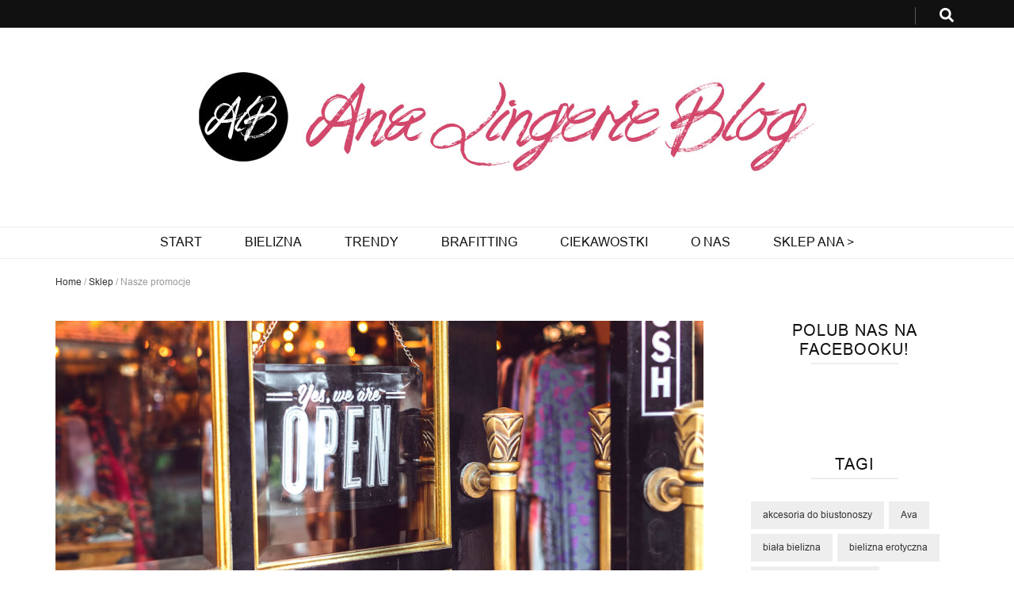

--- FILE ---
content_type: text/html; charset=UTF-8
request_url: https://www.bielizna-damska.com.pl/nasze-promocje/
body_size: 14634
content:
    <!DOCTYPE html>
    <html lang="pl-PL">
    <head itemscope itemtype="http://schema.org/WebSite">

    <meta charset="UTF-8">
    <meta name="viewport" content="width=device-width, initial-scale=1">
    <link rel="profile" href="http://gmpg.org/xfn/11">
    <title>Nasze promocje | Ana Lingerie Blog</title>

	  
		<!-- All in One SEO 4.0.18 -->
		<meta name="description" content="Przypominamy że w naszym sklepie codziennie dostępne są promocje. Znajdziecie je w zakładce Dzisiejsze promocje na stronach naszego sklepu."/>
		<meta name="google-site-verification" content="C8Avv7sW7lxc2IXvBhJ72n5_M9xunvmdFfNxMJ9HD8M" />
		<meta name="keywords" content="promocja,promocje sklepu,zniżki,okazje,kupony zniżkowe,gratisy,promocje any,sklep" />
		<link rel="canonical" href="https://www.bielizna-damska.com.pl/nasze-promocje/" />
		<!-- All in One SEO -->

<link rel='dns-prefetch' href='//fonts.googleapis.com' />
<link rel='dns-prefetch' href='//s.w.org' />
<link rel="alternate" type="application/rss+xml" title="Ana Lingerie Blog &raquo; Kanał z wpisami" href="https://www.bielizna-damska.com.pl/feed/" />
<link rel="alternate" type="application/rss+xml" title="Ana Lingerie Blog &raquo; Kanał z komentarzami" href="https://www.bielizna-damska.com.pl/comments/feed/" />
<link rel="alternate" type="application/rss+xml" title="Ana Lingerie Blog &raquo; Nasze promocje Kanał z komentarzami" href="https://www.bielizna-damska.com.pl/nasze-promocje/feed/" />
		<!-- This site uses the Google Analytics by MonsterInsights plugin v7.16.2 - Using Analytics tracking - https://www.monsterinsights.com/ -->
		<!-- Note: MonsterInsights is not currently configured on this site. The site owner needs to authenticate with Google Analytics in the MonsterInsights settings panel. -->
					<!-- No UA code set -->
				<!-- / Google Analytics by MonsterInsights -->
				<script type="text/javascript">
			window._wpemojiSettings = {"baseUrl":"https:\/\/s.w.org\/images\/core\/emoji\/13.0.1\/72x72\/","ext":".png","svgUrl":"https:\/\/s.w.org\/images\/core\/emoji\/13.0.1\/svg\/","svgExt":".svg","source":{"concatemoji":"https:\/\/www.bielizna-damska.com.pl\/wp-includes\/js\/wp-emoji-release.min.js?ver=5.6.16"}};
			!function(e,a,t){var n,r,o,i=a.createElement("canvas"),p=i.getContext&&i.getContext("2d");function s(e,t){var a=String.fromCharCode;p.clearRect(0,0,i.width,i.height),p.fillText(a.apply(this,e),0,0);e=i.toDataURL();return p.clearRect(0,0,i.width,i.height),p.fillText(a.apply(this,t),0,0),e===i.toDataURL()}function c(e){var t=a.createElement("script");t.src=e,t.defer=t.type="text/javascript",a.getElementsByTagName("head")[0].appendChild(t)}for(o=Array("flag","emoji"),t.supports={everything:!0,everythingExceptFlag:!0},r=0;r<o.length;r++)t.supports[o[r]]=function(e){if(!p||!p.fillText)return!1;switch(p.textBaseline="top",p.font="600 32px Arial",e){case"flag":return s([127987,65039,8205,9895,65039],[127987,65039,8203,9895,65039])?!1:!s([55356,56826,55356,56819],[55356,56826,8203,55356,56819])&&!s([55356,57332,56128,56423,56128,56418,56128,56421,56128,56430,56128,56423,56128,56447],[55356,57332,8203,56128,56423,8203,56128,56418,8203,56128,56421,8203,56128,56430,8203,56128,56423,8203,56128,56447]);case"emoji":return!s([55357,56424,8205,55356,57212],[55357,56424,8203,55356,57212])}return!1}(o[r]),t.supports.everything=t.supports.everything&&t.supports[o[r]],"flag"!==o[r]&&(t.supports.everythingExceptFlag=t.supports.everythingExceptFlag&&t.supports[o[r]]);t.supports.everythingExceptFlag=t.supports.everythingExceptFlag&&!t.supports.flag,t.DOMReady=!1,t.readyCallback=function(){t.DOMReady=!0},t.supports.everything||(n=function(){t.readyCallback()},a.addEventListener?(a.addEventListener("DOMContentLoaded",n,!1),e.addEventListener("load",n,!1)):(e.attachEvent("onload",n),a.attachEvent("onreadystatechange",function(){"complete"===a.readyState&&t.readyCallback()})),(n=t.source||{}).concatemoji?c(n.concatemoji):n.wpemoji&&n.twemoji&&(c(n.twemoji),c(n.wpemoji)))}(window,document,window._wpemojiSettings);
		</script>
		<style type="text/css">
img.wp-smiley,
img.emoji {
	display: inline !important;
	border: none !important;
	box-shadow: none !important;
	height: 1em !important;
	width: 1em !important;
	margin: 0 .07em !important;
	vertical-align: -0.1em !important;
	background: none !important;
	padding: 0 !important;
}
</style>
	<link rel='stylesheet' id='login-with-ajax-css'  href='https://www.bielizna-damska.com.pl/wp-content/plugins/login-with-ajax/widget/widget.css?ver=3.1.8.1' type='text/css' media='all' />
<link rel='stylesheet' id='wp-block-library-css'  href='https://www.bielizna-damska.com.pl/wp-includes/css/dist/block-library/style.min.css?ver=5.6.16' type='text/css' media='all' />
<link rel='stylesheet' id='rs-plugin-settings-css'  href='https://www.bielizna-damska.com.pl/wp-content/plugins/revslider/rs-plugin/css/settings.css?rev=4.6.0&#038;ver=5.6.16' type='text/css' media='all' />
<style id='rs-plugin-settings-inline-css' type='text/css'>
.tp-caption a{color:#ff7302;text-shadow:none;-webkit-transition:all 0.2s ease-out;-moz-transition:all 0.2s ease-out;-o-transition:all 0.2s ease-out;-ms-transition:all 0.2s ease-out}.tp-caption a:hover{color:#ffa902}
</style>
<link rel='stylesheet' id='uaf_client_css-css'  href='https://www.bielizna-damska.com.pl/wp-content/uploads/useanyfont/uaf.css?ver=1559675559' type='text/css' media='all' />
<link rel='stylesheet' id='monsterinsights-popular-posts-style-css'  href='https://www.bielizna-damska.com.pl/wp-content/plugins/google-analytics-for-wordpress/assets/css/frontend.min.css?ver=7.16.2' type='text/css' media='all' />
<link rel='stylesheet' id='wp-lightbox-2.min.css-css'  href='https://www.bielizna-damska.com.pl/wp-content/plugins/wp-lightbox-2/styles/lightbox.min.pl_PL.css?ver=1.3.4' type='text/css' media='all' />
<link rel='stylesheet' id='owl-carousel-css'  href='https://www.bielizna-damska.com.pl/wp-content/themes/blossom-feminine/css/owl.carousel.min.css?ver=2.2.1' type='text/css' media='all' />
<link rel='stylesheet' id='animate-css'  href='https://www.bielizna-damska.com.pl/wp-content/themes/blossom-feminine/css/animate.min.css?ver=3.5.2' type='text/css' media='all' />
<link rel='stylesheet' id='blossom-feminine-google-fonts-css'  href='https://fonts.googleapis.com/css?family=Voltaire%3Aregular' type='text/css' media='all' />
<link rel='stylesheet' id='blossom-feminine-style-css'  href='https://www.bielizna-damska.com.pl/wp-content/themes/blossom-feminine/style.css?ver=1.2.4' type='text/css' media='all' />
<script type='text/javascript' src='https://www.bielizna-damska.com.pl/wp-includes/js/jquery/jquery.min.js?ver=3.5.1' id='jquery-core-js'></script>
<script type='text/javascript' src='https://www.bielizna-damska.com.pl/wp-includes/js/jquery/jquery-migrate.min.js?ver=3.3.2' id='jquery-migrate-js'></script>
<script type='text/javascript' id='login-with-ajax-js-extra'>
/* <![CDATA[ */
var LWA = {"ajaxurl":"https:\/\/www.bielizna-damska.com.pl\/wp-admin\/admin-ajax.php"};
/* ]]> */
</script>
<script type='text/javascript' src='https://www.bielizna-damska.com.pl/wp-content/plugins/login-with-ajax/widget/login-with-ajax.js?ver=3.1.8.1' id='login-with-ajax-js'></script>
<script type='text/javascript' src='https://www.bielizna-damska.com.pl/wp-content/plugins/revslider/rs-plugin/js/jquery.themepunch.tools.min.js?rev=4.6.0&#038;ver=5.6.16' id='tp-tools-js'></script>
<script type='text/javascript' src='https://www.bielizna-damska.com.pl/wp-content/plugins/revslider/rs-plugin/js/jquery.themepunch.revolution.min.js?rev=4.6.0&#038;ver=5.6.16' id='revmin-js'></script>
<script type='text/javascript' src='https://www.bielizna-damska.com.pl/wp-includes/js/jquery/ui/core.min.js?ver=1.12.1' id='jquery-ui-core-js'></script>
<script type='text/javascript' id='social_connect-js-extra'>
/* <![CDATA[ */
var social_connect_data = {"wordpress_enabled":""};
/* ]]> */
</script>
<script type='text/javascript' src='https://www.bielizna-damska.com.pl/wp-content/plugins/social-connect/media/js/connect.js?ver=5.6.16' id='social_connect-js'></script>
<link rel="https://api.w.org/" href="https://www.bielizna-damska.com.pl/wp-json/" /><link rel="alternate" type="application/json" href="https://www.bielizna-damska.com.pl/wp-json/wp/v2/posts/26" /><link rel="EditURI" type="application/rsd+xml" title="RSD" href="https://www.bielizna-damska.com.pl/xmlrpc.php?rsd" />
<link rel="wlwmanifest" type="application/wlwmanifest+xml" href="https://www.bielizna-damska.com.pl/wp-includes/wlwmanifest.xml" /> 
<meta name="generator" content="WordPress 5.6.16" />
<link rel='shortlink' href='https://www.bielizna-damska.com.pl/?p=26' />
		<!-- Custom Logo: hide header text -->
		<style id="custom-logo-css" type="text/css">
			.site-title, .site-description {
				position: absolute;
				clip: rect(1px, 1px, 1px, 1px);
			}
		</style>
		<link rel="alternate" type="application/json+oembed" href="https://www.bielizna-damska.com.pl/wp-json/oembed/1.0/embed?url=https%3A%2F%2Fwww.bielizna-damska.com.pl%2Fnasze-promocje%2F" />
<link rel="alternate" type="text/xml+oembed" href="https://www.bielizna-damska.com.pl/wp-json/oembed/1.0/embed?url=https%3A%2F%2Fwww.bielizna-damska.com.pl%2Fnasze-promocje%2F&#038;format=xml" />
<link rel='stylesheet' id='social_connect-css'  href='https://www.bielizna-damska.com.pl/wp-content/plugins/social-connect/media/css/style.css?ver=5.6.16' type='text/css' media='all' />
<link rel='stylesheet' id='dashicons-css'  href='https://www.bielizna-damska.com.pl/wp-includes/css/dashicons.min.css?ver=5.6.16' type='text/css' media='all' />
<link rel='stylesheet' id='wp-jquery-ui-dialog-css'  href='https://www.bielizna-damska.com.pl/wp-includes/css/jquery-ui-dialog.min.css?ver=5.6.16' type='text/css' media='all' />
<script type="application/ld+json">
{
    "@context": "http://schema.org",
    "@type": "BlogPosting",
    "mainEntityOfPage": {
        "@type": "WebPage",
        "@id": "https://www.bielizna-damska.com.pl/nasze-promocje/"
    },
    "headline": "Nasze promocje | Ana Lingerie Blog",
    "image": {
        "@type": "ImageObject",
        "url": "https://www.bielizna-damska.com.pl/wp-content/uploads/2019/06/promocje_d.jpg",
        "width": 1020,
        "height": 600
    },
    "datePublished": "2015-06-02T21:58:58+0000",
    "dateModified": "2019-06-27T14:33:36+0000",
    "author": {
        "@type": "Person",
        "name": "firmaana"
    },
    "publisher": {
        "@type": "Organization",
        "name": "Ana Lingerie Blog",
        "description": "Pomagamy, radzimy, rozmawiamy o bieliźnie",
        "logo": {
            "@type": "ImageObject",
            "url": "https://www.bielizna-damska.com.pl/wp-content/uploads/2018/01/logo-blog.jpg",
            "width": 337,
            "height": 60
        }
    },
    "description": "Przypominamy, że w naszym sklepie codziennie dostępne są różne promocje. Znajdziecie je w zakładce Dzisiejsze promocje na stronach naszego sklepu."
}
</script>
<style type="text/css">.recentcomments a{display:inline !important;padding:0 !important;margin:0 !important;}</style><script type="text/javascript" src="https://www.bielizna-damska.com.pl/wp-content/plugins/si-captcha-for-wordpress/captcha/si_captcha.js?ver=1769149501"></script>
<!-- begin SI CAPTCHA Anti-Spam - login/register form style -->
<style type="text/css">
.si_captcha_small { width:175px; height:45px; padding-top:10px; padding-bottom:10px; }
.si_captcha_large { width:250px; height:60px; padding-top:10px; padding-bottom:10px; }
img#si_image_com { border-style:none; margin:0; padding-right:5px; float:left; }
img#si_image_reg { border-style:none; margin:0; padding-right:5px; float:left; }
img#si_image_log { border-style:none; margin:0; padding-right:5px; float:left; }
img#si_image_side_login { border-style:none; margin:0; padding-right:5px; float:left; }
img#si_image_checkout { border-style:none; margin:0; padding-right:5px; float:left; }
img#si_image_jetpack { border-style:none; margin:0; padding-right:5px; float:left; }
img#si_image_bbpress_topic { border-style:none; margin:0; padding-right:5px; float:left; }
.si_captcha_refresh { border-style:none; margin:0; vertical-align:bottom; }
div#si_captcha_input { display:block; padding-top:15px; padding-bottom:5px; }
label#si_captcha_code_label { margin:0; }
input#si_captcha_code_input { width:65px; }
p#si_captcha_code_p { clear: left; padding-top:10px; }
.si-captcha-jetpack-error { color:#DC3232; }
</style>
<!-- end SI CAPTCHA Anti-Spam - login/register form style -->
<link rel="icon" href="https://www.bielizna-damska.com.pl/wp-content/uploads/2018/01/cropped-ikona-blog-32x32.png" sizes="32x32" />
<link rel="icon" href="https://www.bielizna-damska.com.pl/wp-content/uploads/2018/01/cropped-ikona-blog-192x192.png" sizes="192x192" />
<link rel="apple-touch-icon" href="https://www.bielizna-damska.com.pl/wp-content/uploads/2018/01/cropped-ikona-blog-180x180.png" />
<meta name="msapplication-TileImage" content="https://www.bielizna-damska.com.pl/wp-content/uploads/2018/01/cropped-ikona-blog-270x270.png" />
<style type='text/css' media='all'>     
    .content-newsletter .blossomthemes-email-newsletter-wrapper.bg-img:after,
    .widget_blossomthemes_email_newsletter_widget .blossomthemes-email-newsletter-wrapper:after{
        background: rgba(210, 72, 107, 0.8);    }
    
    /* primary color */
    a{
    	color: #d2486b;
    }
    
    a:hover,
    a:focus{
    	color: #d2486b;
    }

    .secondary-nav ul li a:hover,
    .secondary-nav ul li a:focus,
    .secondary-nav ul li:hover > a,
    .secondary-nav ul li:focus > a,
    .secondary-nav .current_page_item > a,
    .secondary-nav .current-menu-item > a,
    .secondary-nav .current_page_ancestor > a,
    .secondary-nav .current-menu-ancestor > a,
    .header-t .social-networks li a:hover,
    .header-t .social-networks li a:focus,
    .main-navigation ul li a:hover,
    .main-navigation ul li a:focus,
    .main-navigation ul li:hover > a,
    .main-navigation ul li:focus > a,
    .main-navigation .current_page_item > a,
    .main-navigation .current-menu-item > a,
    .main-navigation .current_page_ancestor > a,
    .main-navigation .current-menu-ancestor > a,
    .banner .banner-text .cat-links a:hover,
    .banner .banner-text .cat-links a:focus,
    .banner .banner-text .title a:hover,
    .banner .banner-text .title a:focus,
    #primary .post .text-holder .entry-header .entry-title a:hover,
    #primary .post .text-holder .entry-header .entry-title a:focus,
    .widget ul li a:hover,
    .widget ul li a:focus,
    .site-footer .widget ul li a:hover,
    .site-footer .widget ul li a:focus,
    #crumbs a:hover,
    #crumbs a:focus,
    .related-post .post .text-holder .cat-links a:hover,
    .related-post .post .text-holder .cat-links a:focus,
    .related-post .post .text-holder .entry-title a:hover,
    .related-post .post .text-holder .entry-title a:focus,
    .comments-area .comment-body .comment-metadata a:hover,
    .comments-area .comment-body .comment-metadata a:focus,
    .search #primary .search-post .text-holder .entry-header .entry-title a:hover,
    .search #primary .search-post .text-holder .entry-header .entry-title a:focus,
    .site-title a:hover,
    .site-title a:focus,
    .widget_bttk_popular_post ul li .entry-header .entry-meta a:hover,
    .widget_bttk_popular_post ul li .entry-header .entry-meta a:focus,
    .widget_bttk_pro_recent_post ul li .entry-header .entry-meta a:hover,
    .widget_bttk_pro_recent_post ul li .entry-header .entry-meta a:focus,
    .widget_bttk_popular_post .style-two li .entry-header .cat-links a,
    .widget_bttk_pro_recent_post .style-two li .entry-header .cat-links a,
    .widget_bttk_popular_post .style-three li .entry-header .cat-links a,
    .widget_bttk_pro_recent_post .style-three li .entry-header .cat-links a,
    .widget_bttk_posts_category_slider_widget .carousel-title .title a:hover,
    .widget_bttk_posts_category_slider_widget .carousel-title .title a:focus,
    .site-footer .widget_bttk_posts_category_slider_widget .carousel-title .title a:hover,
    .site-footer .widget_bttk_posts_category_slider_widget .carousel-title .title a:focus,
    .portfolio-sorting .button:hover,
    .portfolio-sorting .button:focus,
    .portfolio-sorting .button.is-checked,
    .portfolio-item .portfolio-img-title a:hover,
    .portfolio-item .portfolio-img-title a:focus,
    .portfolio-item .portfolio-cat a:hover,
    .portfolio-item .portfolio-cat a:focus,
    .entry-header .portfolio-cat a:hover,
    .entry-header .portfolio-cat a:focus{
        color: #d2486b;
    }

    .category-section .col .img-holder .text-holder,
    .pagination a{
        border-color: #d2486b;
    }

    .category-section .col .img-holder .text-holder span,
    #primary .post .text-holder .entry-footer .btn-readmore:hover,
    #primary .post .text-holder .entry-footer .btn-readmore:focus,
    .pagination a:hover,
    .pagination a:focus,
    .widget_calendar caption,
    .widget_calendar table tbody td a,
    .widget_tag_cloud .tagcloud a:hover,
    .widget_tag_cloud .tagcloud a:focus,
    #blossom-top,
    .single #primary .post .entry-footer .tags a:hover,
    .single #primary .post .entry-footer .tags a:focus,
    .error-holder .page-content a:hover,
    .error-holder .page-content a:focus,
    .widget_bttk_author_bio .readmore:hover,
    .widget_bttk_author_bio .readmore:focus,
    .widget_bttk_social_links ul li a:hover,
    .widget_bttk_social_links ul li a:focus,
    .widget_bttk_image_text_widget ul li .btn-readmore:hover,
    .widget_bttk_image_text_widget ul li .btn-readmore:focus,
    .widget_bttk_custom_categories ul li a:hover .post-count,
    .widget_bttk_custom_categories ul li a:hover:focus .post-count,
    .content-instagram ul li .instagram-meta .like,
    .content-instagram ul li .instagram-meta .comment,
    #secondary .widget_blossomtheme_featured_page_widget .text-holder .btn-readmore:hover,
    #secondary .widget_blossomtheme_featured_page_widget .text-holder .btn-readmore:focus,
    #secondary .widget_blossomtheme_companion_cta_widget .btn-cta:hover,
    #secondary .widget_blossomtheme_companion_cta_widget .btn-cta:focus,
    #secondary .widget_bttk_icon_text_widget .text-holder .btn-readmore:hover,
    #secondary .widget_bttk_icon_text_widget .text-holder .btn-readmore:focus,
    .site-footer .widget_blossomtheme_companion_cta_widget .btn-cta:hover,
    .site-footer .widget_blossomtheme_companion_cta_widget .btn-cta:focus,
    .site-footer .widget_blossomtheme_featured_page_widget .text-holder .btn-readmore:hover,
    .site-footer .widget_blossomtheme_featured_page_widget .text-holder .btn-readmore:focus,
    .site-footer .widget_bttk_icon_text_widget .text-holder .btn-readmore:hover,
    .site-footer .widget_bttk_icon_text_widget .text-holder .btn-readmore:focus{
        background: #d2486b;
    }

    .pagination .current,
    .post-navigation .nav-links .nav-previous a:hover,
    .post-navigation .nav-links .nav-next a:hover,
    .post-navigation .nav-links .nav-previous a:focus,
    .post-navigation .nav-links .nav-next a:focus{
        background: #d2486b;
        border-color: #d2486b;
    }

    #primary .post .entry-content blockquote,
    #primary .page .entry-content blockquote{
        border-bottom-color: #d2486b;
        border-top-color: #d2486b;
    }

    #primary .post .entry-content .pull-left,
    #primary .page .entry-content .pull-left,
    #primary .post .entry-content .pull-right,
    #primary .page .entry-content .pull-right{border-left-color: #d2486b;}

    .error-holder .page-content h2{
        text-shadow: 6px 6px 0 #d2486b;
    }

    
    body,
    button,
    input,
    select,
    optgroup,
    textarea{
        font-family : Arial, Helvetica, sans-serif;
        font-size   : 16px;
    }

    .banner .banner-text .title,
    #primary .sticky .text-holder .entry-header .entry-title,
    #primary .post .text-holder .entry-header .entry-title,
    .author-section .text-holder .title,
    .post-navigation .nav-links .nav-previous .post-title,
    .post-navigation .nav-links .nav-next .post-title,
    .related-post .post .text-holder .entry-title,
    .comments-area .comments-title,
    .comments-area .comment-body .fn,
    .comments-area .comment-reply-title,
    .page-header .page-title,
    #primary .post .entry-content blockquote,
    #primary .page .entry-content blockquote,
    #primary .post .entry-content .pull-left,
    #primary .page .entry-content .pull-left,
    #primary .post .entry-content .pull-right,
    #primary .page .entry-content .pull-right,
    #primary .post .entry-content h1,
    #primary .page .entry-content h1,
    #primary .post .entry-content h2,
    #primary .page .entry-content h2,
    #primary .post .entry-content h3,
    #primary .page .entry-content h3,
    #primary .post .entry-content h4,
    #primary .page .entry-content h4,
    #primary .post .entry-content h5,
    #primary .page .entry-content h5,
    #primary .post .entry-content h6,
    #primary .page .entry-content h6,
    .search #primary .search-post .text-holder .entry-header .entry-title,
    .error-holder .page-content h2,
    .widget_bttk_author_bio .title-holder,
    .widget_bttk_popular_post ul li .entry-header .entry-title,
    .widget_bttk_pro_recent_post ul li .entry-header .entry-title,
    .widget_bttk_posts_category_slider_widget .carousel-title .title,
    .content-newsletter .blossomthemes-email-newsletter-wrapper .text-holder h3,
    .widget_blossomthemes_email_newsletter_widget .blossomthemes-email-newsletter-wrapper .text-holder h3,
    #secondary .widget_bttk_testimonial_widget .text-holder .name,
    #secondary .widget_bttk_description_widget .text-holder .name,
    .site-footer .widget_bttk_description_widget .text-holder .name,
    .site-footer .widget_bttk_testimonial_widget .text-holder .name,
    .portfolio-text-holder .portfolio-img-title,
    .portfolio-holder .entry-header .entry-title,
    .single-blossom-portfolio .post-navigation .nav-previous a,
    .single-blossom-portfolio .post-navigation .nav-next a,
    .related-portfolio-title{
        font-family: Arial, Helvetica, sans-serif;
    }

    .site-title{
        font-size   : 60px;
        font-family : Voltaire;
        font-weight : 400;
        font-style  : normal;
    }
    
               
    </style><style id="yellow-pencil">
/*
	The following CSS generated by YellowPencil Plugin.
	https://yellowpencil.waspthemes.com
*/
.navbar-inverse .container{-webkit-box-shadow:none;box-shadow:none;}#site-title a{-webkit-box-shadow:0px 0px 0px -50px #e91e63;box-shadow:0px 0px 0px -50px #e91e63;}
</style>
</head>

<body class="post-template-default single single-post postid-26 single-format-standard wp-custom-logo rightsidebar" itemscope itemtype="http://schema.org/WebPage">
	
    <div id="page" class="site">
        <header id="masthead" class="site-header wow fadeIn" data-wow-delay="0.1s" itemscope itemtype="http://schema.org/WPHeader">
    
		<div class="header-t">
			<div class="container">
				
                <div id="secondary-toggle-button"><i class="fa fa-bars"></i></div>				
                <nav id="secondary-navigation" class="secondary-nav" itemscope itemtype="http://schema.org/SiteNavigationElement">
        			        		</nav><!-- #secondary-navigation -->
                
				<div class="right">
					<div class="tools">
						<div class="form-section">
							<span id="btn-search"><i class="fa fa-search"></i></span>
							<div class="form-holder">
								<form role="search" method="get" class="search-form" action="https://www.bielizna-damska.com.pl/">
				<label>
					<span class="screen-reader-text">Szukaj:</span>
					<input type="search" class="search-field" placeholder="Szukaj &hellip;" value="" name="s" />
				</label>
				<input type="submit" class="search-submit" value="Szukaj" />
			</form>							</div>
						</div>
                        					
					</div>
                    
					                    
				</div>
                
			</div>
		</div><!-- .header-t -->
        
		<div class="header-m site-branding">
			<div class="container" itemscope itemtype="http://schema.org/Organization">
				<a href="https://www.bielizna-damska.com.pl/" class="custom-logo-link" rel="home"><img width="792" height="141" src="https://www.bielizna-damska.com.pl/wp-content/uploads/2018/01/logo-blog.jpg" class="custom-logo" alt="Ana Lingerie Blog" srcset="https://www.bielizna-damska.com.pl/wp-content/uploads/2018/01/logo-blog.jpg 792w, https://www.bielizna-damska.com.pl/wp-content/uploads/2018/01/logo-blog-250x45.jpg 250w, https://www.bielizna-damska.com.pl/wp-content/uploads/2018/01/logo-blog-768x137.jpg 768w, https://www.bielizna-damska.com.pl/wp-content/uploads/2018/01/logo-blog-500x89.jpg 500w" sizes="(max-width: 792px) 100vw, 792px" /></a>                    <p class="site-title" itemprop="name"><a href="https://www.bielizna-damska.com.pl/" rel="home" itemprop="url">Ana Lingerie Blog</a></p>
                                    <p class="site-description" itemprop="description">Pomagamy, radzimy, rozmawiamy o bieliźnie</p>
                			</div>
		</div><!-- .header-m -->
        
		<div class="header-b">
			<div class="container">
				<div id="primary-toggle-button"><i class="fa fa-bars"></i>Navigation</div>
				<nav id="site-navigation" class="main-navigation" itemscope itemtype="http://schema.org/SiteNavigationElement">
        			<div class="menu-menu-1-container"><ul id="primary-menu" class="menu"><li id="menu-item-45" class="menu-item menu-item-type-custom menu-item-object-custom menu-item-home menu-item-45"><a href="https://www.bielizna-damska.com.pl">START</a></li>
<li id="menu-item-51" class="menu-item menu-item-type-taxonomy menu-item-object-category menu-item-51"><a href="https://www.bielizna-damska.com.pl/category/bielizna/">BIELIZNA</a></li>
<li id="menu-item-856" class="menu-item menu-item-type-taxonomy menu-item-object-category menu-item-856"><a href="https://www.bielizna-damska.com.pl/category/trendy/">TRENDY</a></li>
<li id="menu-item-53" class="menu-item menu-item-type-taxonomy menu-item-object-category menu-item-53"><a href="https://www.bielizna-damska.com.pl/category/brafitting/">BRAFITTING</a></li>
<li id="menu-item-859" class="menu-item menu-item-type-taxonomy menu-item-object-category menu-item-859"><a href="https://www.bielizna-damska.com.pl/category/ciekawostki/">CIEKAWOSTKI</a></li>
<li id="menu-item-151" class="menu-item menu-item-type-post_type menu-item-object-page menu-item-151"><a href="https://www.bielizna-damska.com.pl/o-nas/">O NAS</a></li>
<li id="menu-item-47" class="menu-item menu-item-type-custom menu-item-object-custom menu-item-47"><a href="https://sklep-biustonosze.pl/">SKLEP ANA ></a></li>
</ul></div>        		</nav><!-- #site-navigation -->                
			</div>
		</div><!-- .header-b -->
        
	</header><!-- #masthead -->
        <div class="top-bar">
		<div class="container">
			    <header class="page-header">
        </header><!-- .page-header -->
    <div class="breadcrumb-wrapper" itemscope itemtype="http://schema.org/BreadcrumbList">
                <div id="crumbs" itemprop="itemListElement" itemscope itemtype="http://schema.org/ListItem">
                    <a href="https://www.bielizna-damska.com.pl" itemprop="item">Home</a> <span class="separator">/</span> <a href="https://www.bielizna-damska.com.pl/category/sklep/">Sklep</a> <span class="separator">/</span> <span class="current">Nasze promocje</span></div></div><!-- .breadcrumb-wrapper -->		</div>
	</div>
        <div class="container main-content">
                <div id="content" class="site-content">
            <div class="row">
    
	<div id="primary" class="content-area">
		<main id="main" class="site-main">

		
<article id="post-26" class="post-26 post type-post status-publish format-standard has-post-thumbnail hentry category-sklep tag-promocje-any" itemscope itemtype="https://schema.org/Blog">
	
    <div class="post-thumbnail"><img width="1020" height="600" src="https://www.bielizna-damska.com.pl/wp-content/uploads/2019/06/promocje_d.jpg" class="attachment-blossom-feminine-with-sidebar size-blossom-feminine-with-sidebar wp-post-image" alt="Nasze promocje" loading="lazy" srcset="https://www.bielizna-damska.com.pl/wp-content/uploads/2019/06/promocje_d.jpg 1020w, https://www.bielizna-damska.com.pl/wp-content/uploads/2019/06/promocje_d-250x147.jpg 250w, https://www.bielizna-damska.com.pl/wp-content/uploads/2019/06/promocje_d-768x452.jpg 768w, https://www.bielizna-damska.com.pl/wp-content/uploads/2019/06/promocje_d-500x294.jpg 500w, https://www.bielizna-damska.com.pl/wp-content/uploads/2019/06/promocje_d-102x60.jpg 102w" sizes="(max-width: 1020px) 100vw, 1020px" /></div>    
    <div class="text-holder">        
            <header class="entry-header">
    <span class="cat-links" itemprop="about"><a href="https://www.bielizna-damska.com.pl/category/sklep/" rel="category tag">Sklep</a></span><h1 class="entry-title" itemprop="headline">Nasze promocje</h1><div class="entry-meta"><span class="byline" itemprop="author" itemscope itemtype="https://schema.org/Person"> by <span class="author vcard" itemprop="name"><a class="url fn n" href="https://www.bielizna-damska.com.pl/author/firmaana/">firmaana</a></span></span><span class="posted-on"><span class="text-on">updated on </span><a href="https://www.bielizna-damska.com.pl/nasze-promocje/" rel="bookmark"><time class="entry-date published updated" datetime="2019-06-27T14:33:36+00:00" itemprop="dateModified">27 czerwca, 2019</time><time class="updated" datetime="2015-06-02T21:58:58+00:00" itemprop="datePublished">2 czerwca, 2015</time></a></span><span class="comments"><i class="fa fa-comment"></i><a href="https://www.bielizna-damska.com.pl/nasze-promocje/#respond">Leave a Comment<span class="screen-reader-text"> on Nasze promocje</span></a></span></div><!-- .entry-meta -->	</header><!-- .entry-header home-->
        
    <div class="entry-content" itemprop="text">
		<div class="text"><p>Przypominamy, że w naszym sklepie codziennie dostępne są różne promocje. Znajdziecie je w zakładce <a href="http://sklep-biustonosze.pl/news/n/63/dzisiejsze-promocje" target="_blank" rel="noopener noreferrer">Dzisiejsze promocje</a> na stronach naszego sklepu.</p>
<p><span class="def">Zachęcamy do regularnego odwiedzania tej zakładki, czeka tu mnóstwo niespodzianek, okazji, promocji i drobnych giftów- warto zaglądać. </span>Aby skorzystać z promocji wystarczy na stronie koszyka w uwagach wpisać, którą wybieracie.</p>
<p><strong>Pamiętajcie aby podać rozmiar lub kolor prezentu.</strong></p>
<p>Dziś polecamy:</p>


<p><strong>1. Przy zakupie dwóch biustonoszy  &#8211; woreczek do prania biustonoszy gratis!</strong></p>



<figure class="wp-block-image"><img loading="lazy" width="900" height="274" src="https://www.bielizna-damska.com.pl/wp-content/uploads/2015/05/big_woreczek.jpg" alt="Promocja gratis" class="wp-image-27" srcset="https://www.bielizna-damska.com.pl/wp-content/uploads/2015/05/big_woreczek.jpg 900w, https://www.bielizna-damska.com.pl/wp-content/uploads/2015/05/big_woreczek-300x91.jpg 300w" sizes="(max-width: 900px) 100vw, 900px" /></figure>



<p><strong>2. Od 100 zł (wpłata na konto) &#8211; przesyłka gratis 🙂</strong></p>



<figure class="wp-block-image"><img loading="lazy" width="900" height="302" src="https://www.bielizna-damska.com.pl/wp-content/uploads/2015/05/big_przes100.jpg" alt="Promocja gratis" class="wp-image-28" srcset="https://www.bielizna-damska.com.pl/wp-content/uploads/2015/05/big_przes100.jpg 900w, https://www.bielizna-damska.com.pl/wp-content/uploads/2015/05/big_przes100-300x100.jpg 300w" sizes="(max-width: 900px) 100vw, 900px" /></figure>



<p>

Zapraszamy!

</p>
</div>	</div><!-- .entry-content -->      
        <footer class="entry-footer">
    <span class="tags"><a href="https://www.bielizna-damska.com.pl/tag/promocje-any/" rel="tag">promocje ANY</a></span>	</footer><!-- .entry-footer home-->
        </div><!-- .text-holder -->
    
</article><!-- #post-26 -->            
            <nav class="navigation post-navigation" role="navigation">
    			<h2 class="screen-reader-text">Post Navigation</h2>
    			<div class="nav-links">
    				<div class="nav-previous nav-holder"><a href="https://www.bielizna-damska.com.pl/hello-world/" rel="prev"><span class="meta-nav">Previous Article</span><span class="post-title">Witamy!</span></a></div><div class="nav-next nav-holder"><a href="https://www.bielizna-damska.com.pl/rodzaje-biustonoszy-miekki-soft/" rel="next"><span class="meta-nav">Next Article</span><span class="post-title">Rodzaje biustonoszy &#8211; miękki (soft)</span></a></div>    			</div>
    		</nav>        
                    <div class="related-post">
    		<h2 class="title">Zobacz także</h2>    		<div class="row">
    			                    <div class="post">
        				<div class="img-holder">
        					<a href="https://www.bielizna-damska.com.pl/hello-world/">
                            <img width="320" height="200" src="https://www.bielizna-damska.com.pl/wp-content/uploads/2019/06/witamy_d-320x200.jpg" class="attachment-blossom-feminine-related size-blossom-feminine-related wp-post-image" alt="Witamy na naszym blogu" loading="lazy" />                            </a>
        					<div class="text-holder">
        						<span class="cat-links" itemprop="about"><a href="https://www.bielizna-damska.com.pl/category/sklep/" rel="category tag">Sklep</a></span><h3 class="entry-title"><a href="https://www.bielizna-damska.com.pl/hello-world/" rel="bookmark">Witamy!</a></h3>        					</div>
        				</div>
        			</div>
        			                    <div class="post">
        				<div class="img-holder">
        					<a href="https://www.bielizna-damska.com.pl/bielizna-meska-nowa-oferta-sklepu/">
                            <img width="320" height="200" src="https://www.bielizna-damska.com.pl/wp-content/uploads/2019/06/meskaoferta_d-320x200.jpg" class="attachment-blossom-feminine-related size-blossom-feminine-related wp-post-image" alt="Męska oferta sklepu" loading="lazy" />                            </a>
        					<div class="text-holder">
        						<span class="cat-links" itemprop="about"><a href="https://www.bielizna-damska.com.pl/category/sklep/" rel="category tag">Sklep</a></span><h3 class="entry-title"><a href="https://www.bielizna-damska.com.pl/bielizna-meska-nowa-oferta-sklepu/" rel="bookmark">Bielizna męska &#8211; nowa oferta sklepu</a></h3>        					</div>
        				</div>
        			</div>
        			                    <div class="post">
        				<div class="img-holder">
        					<a href="https://www.bielizna-damska.com.pl/miedzynarodowy-dzien-sexu/">
                            <img width="320" height="200" src="https://www.bielizna-damska.com.pl/wp-content/uploads/2019/06/dziensexu_d-320x200.jpg" class="attachment-blossom-feminine-related size-blossom-feminine-related wp-post-image" alt="Międzynarodowy Dzień Seksu" loading="lazy" />                            </a>
        					<div class="text-holder">
        						<span class="cat-links" itemprop="about"><a href="https://www.bielizna-damska.com.pl/category/sklep/" rel="category tag">Sklep</a></span><h3 class="entry-title"><a href="https://www.bielizna-damska.com.pl/miedzynarodowy-dzien-sexu/" rel="bookmark">Międzynarodowy Dzień Sexu</a></h3>        					</div>
        				</div>
        			</div>
        			    		</div>
    	</div>
        
<div id="comments" class="comments-area">

		<div id="respond" class="comment-respond">
		<h3 id="reply-title" class="comment-reply-title">Dodaj komentarz <small><a rel="nofollow" id="cancel-comment-reply-link" href="/nasze-promocje/#respond" style="display:none;">Anuluj pisanie odpowiedzi</a></small></h3><form action="https://www.bielizna-damska.com.pl/wp-comments-post.php" method="post" id="commentform" class="comment-form" novalidate>	
			<div class="social_connect_ui ">
			<p class="comment-form-social-connect">
							<label>Połącz z</label>
						<div class="social_connect_form">
							<a href="javascript:void(0);" title="Facebook" class="social_connect_login_facebook"><img alt="Facebook" src="https://www.bielizna-damska.com.pl/wp-content/plugins/social-connect/media/img/facebook_32.png" /></a>																										</div></p>
	
						<div id="social_connect_facebook_auth">
				<input type="hidden" name="client_id" value="1480262482265451" />
				<input type="hidden" name="redirect_uri" value="https://www.bielizna-damska.com.pl/index.php?social-connect=facebook-callback" />
			</div>
			
			<div id="social_connect_twitter_auth"><input type="hidden" name="redirect_uri" value="https://www.bielizna-damska.com.pl/index.php?social-connect=twitter" /></div>
			<div id="social_connect_google_auth"><input type="hidden" name="redirect_uri" value="https://www.bielizna-damska.com.pl/index.php?social-connect=google" /></div>
			<div id="social_connect_google_plus_auth"><input type="hidden" name="redirect_uri" value="https://www.bielizna-damska.com.pl/index.php?social-connect=google-plus" /></div>
			<div id="social_connect_yahoo_auth"><input type="hidden" name="redirect_uri" value="https://www.bielizna-damska.com.pl/index.php?social-connect=yahoo" /></div>
			<div id="social_connect_wordpress_auth"><input type="hidden" name="redirect_uri" value="https://www.bielizna-damska.com.pl/index.php?social-connect=wordpress" /></div>
		
			<div class="social_connect_wordpress_form" title="WordPress">
				<p>Uzupełnij adres swojego bloga na WordPress.com</p><br />
				<p>
					<span>http://</span><input class="wordpress_blog_url" size="15" value=""/><span>.wordpress.com</span> <br /><br />
					<a href="javascript:void(0);" class="social_connect_wordpress_proceed">Dalej</a>
				</p>
			</div>
		</div> <!-- End of social_connect_ui div -->
	<p class="comment-notes"><span id="email-notes">Twój adres e-mail nie zostanie opublikowany.</span> Wymagane pola są oznaczone <span class="required">*</span></p><p class="comment-form-comment"><label for="comment">Comment</label><textarea id="comment" name="comment" placeholder="Comment" cols="45" rows="8" aria-required="true"></textarea></p><p class="comment-form-author"><label for="author">Name<span class="required">*</span></label><input id="author" name="author" placeholder="Name*" type="text" value="" size="30" aria-required='true' /></p>
<p class="comment-form-email"><label for="email">Email<span class="required">*</span></label><input id="email" name="email" placeholder="Email*" type="text" value="" size="30" aria-required='true' /></p>
<p class="comment-form-url"><label for="url">Website</label><input id="url" name="url" placeholder="Website" type="text" value="" size="30" /></p>
<p class="comment-form-cookies-consent"><input id="wp-comment-cookies-consent" name="wp-comment-cookies-consent" type="checkbox" value="yes" /> <label for="wp-comment-cookies-consent">Zapisz moje dane, adres e-mail i witrynę w przeglądarce aby wypełnić dane podczas pisania kolejnych komentarzy.</label></p>


<div class="si_captcha_small"><img id="si_image_com" src="https://www.bielizna-damska.com.pl/wp-content/plugins/si-captcha-for-wordpress/captcha/securimage_show.php?si_sm_captcha=1&amp;si_form_id=com&amp;prefix=EPJfIJDqd37krAKO" width="132" height="45" alt="CAPTCHA" title="CAPTCHA" />
    <input id="si_code_com" name="si_code_com" type="hidden"  value="EPJfIJDqd37krAKO" />
    <div id="si_refresh_com">
<a href="#" rel="nofollow" title="Refresh" onclick="si_captcha_refresh('si_image_com','com','/wp-content/plugins/si-captcha-for-wordpress/captcha','https://www.bielizna-damska.com.pl/wp-content/plugins/si-captcha-for-wordpress/captcha/securimage_show.php?si_sm_captcha=1&amp;si_form_id=com&amp;prefix='); return false;">
      <img class="si_captcha_refresh" src="https://www.bielizna-damska.com.pl/wp-content/plugins/si-captcha-for-wordpress/captcha/images/refresh.png" width="22" height="20" alt="Refresh" onclick="this.blur();" /></a>
  </div>
  </div>

<p id="si_captcha_code_p">
<input id="si_captcha_code" name="si_captcha_code" type="text" />
<label for="si_captcha_code" >CAPTCHA Code</label><span class="required"> *</span>
</p>

<p class="form-submit"><input name="submit" type="submit" id="submit" class="submit" value="Opublikuj komentarz" /> <input type='hidden' name='comment_post_ID' value='26' id='comment_post_ID' />
<input type='hidden' name='comment_parent' id='comment_parent' value='0' />
</p><p style="display: none;"><input type="hidden" id="akismet_comment_nonce" name="akismet_comment_nonce" value="4325f64cca" /></p><input type="hidden" id="ak_js" name="ak_js" value="161"/><textarea name="ak_hp_textarea" cols="45" rows="8" maxlength="100" style="display: none !important;"></textarea></form>	</div><!-- #respond -->
	
</div><!-- #comments -->

		</main><!-- #main -->
	</div><!-- #primary -->


<aside id="secondary" class="widget-area" itemscope itemtype="http://schema.org/WPSideBar">
	<section id="text-4" class="widget widget_text"><h2 class="widget-title" itemprop="name">Polub nas na Facebooku!</h2>			<div class="textwidget"><div id="fb-root"></div>
<script>(function(d, s, id) {
  var js, fjs = d.getElementsByTagName(s)[0];
  if (d.getElementById(id)) return;
  js = d.createElement(s); js.id = id;
  js.src = "//connect.facebook.net/pl_PL/sdk.js#xfbml=1&version=v2.0";
  fjs.parentNode.insertBefore(js, fjs);
}(document, 'script', 'facebook-jssdk'));</script>
<div class="fb-like-box" data-href="https://www.facebook.com/pages/Sklep-biustonoszepl/497706730369574" data-width="320" data-height="280" data-colorscheme="light" data-show-faces="true" data-header="true" data-stream="false" data-show-border="true"></div></div>
		</section><section id="tag_cloud-5" class="widget widget_tag_cloud"><h2 class="widget-title" itemprop="name">Tagi</h2><div class="tagcloud"><a href="https://www.bielizna-damska.com.pl/tag/akcesoria-do-biustonoszy/" class="tag-cloud-link tag-link-100 tag-link-position-1" style="font-size: 8pt;" aria-label="akcesoria do biustonoszy (2 elementy)">akcesoria do biustonoszy</a>
<a href="https://www.bielizna-damska.com.pl/tag/ava/" class="tag-cloud-link tag-link-25 tag-link-position-2" style="font-size: 20.133333333333pt;" aria-label="Ava (9 elementów)">Ava</a>
<a href="https://www.bielizna-damska.com.pl/tag/biala-bielizna/" class="tag-cloud-link tag-link-84 tag-link-position-3" style="font-size: 8pt;" aria-label="biała bielizna (2 elementy)">biała bielizna</a>
<a href="https://www.bielizna-damska.com.pl/tag/bielizna-erotyczna/" class="tag-cloud-link tag-link-59 tag-link-position-4" style="font-size: 10.8pt;" aria-label="bielizna erotyczna (3 elementy)">bielizna erotyczna</a>
<a href="https://www.bielizna-damska.com.pl/tag/bielizna-wyszczuplajaca/" class="tag-cloud-link tag-link-40 tag-link-position-5" style="font-size: 10.8pt;" aria-label="bielizna wyszczuplająca (3 elementy)">bielizna wyszczuplająca</a>
<a href="https://www.bielizna-damska.com.pl/tag/biustonosz/" class="tag-cloud-link tag-link-39 tag-link-position-6" style="font-size: 22pt;" aria-label="biustonosz (11 elementów)">biustonosz</a>
<a href="https://www.bielizna-damska.com.pl/tag/biustonosz-balkonetka/" class="tag-cloud-link tag-link-26 tag-link-position-7" style="font-size: 15pt;" aria-label="biustonosz balkonetka (5 elementów)">biustonosz balkonetka</a>
<a href="https://www.bielizna-damska.com.pl/tag/biustonosz-bardotka/" class="tag-cloud-link tag-link-24 tag-link-position-8" style="font-size: 13.133333333333pt;" aria-label="biustonosz bardotka (4 elementy)">biustonosz bardotka</a>
<a href="https://www.bielizna-damska.com.pl/tag/biustonosz-miekki/" class="tag-cloud-link tag-link-21 tag-link-position-9" style="font-size: 18.966666666667pt;" aria-label="biustonosz miękki (8 elementów)">biustonosz miękki</a>
<a href="https://www.bielizna-damska.com.pl/tag/biustonosz-push-up/" class="tag-cloud-link tag-link-55 tag-link-position-10" style="font-size: 18.966666666667pt;" aria-label="biustonosz push-up (8 elementów)">biustonosz push-up</a>
<a href="https://www.bielizna-damska.com.pl/tag/biustonosz-polusztywniany/" class="tag-cloud-link tag-link-22 tag-link-position-11" style="font-size: 20.133333333333pt;" aria-label="biustonosz półusztywniany (9 elementów)">biustonosz półusztywniany</a>
<a href="https://www.bielizna-damska.com.pl/tag/biustonosz-spacer/" class="tag-cloud-link tag-link-122 tag-link-position-12" style="font-size: 8pt;" aria-label="biustonosz spacer (2 elementy)">biustonosz spacer</a>
<a href="https://www.bielizna-damska.com.pl/tag/biustonosz-usztywniany/" class="tag-cloud-link tag-link-36 tag-link-position-13" style="font-size: 18.966666666667pt;" aria-label="biustonosz usztywniany (8 elementów)">biustonosz usztywniany</a>
<a href="https://www.bielizna-damska.com.pl/tag/body/" class="tag-cloud-link tag-link-91 tag-link-position-14" style="font-size: 8pt;" aria-label="body (2 elementy)">body</a>
<a href="https://www.bielizna-damska.com.pl/tag/brafitterka/" class="tag-cloud-link tag-link-132 tag-link-position-15" style="font-size: 8pt;" aria-label="brafitterka (2 elementy)">brafitterka</a>
<a href="https://www.bielizna-damska.com.pl/tag/brafitting/" class="tag-cloud-link tag-link-19 tag-link-position-16" style="font-size: 8pt;" aria-label="brafitting (2 elementy)">brafitting</a>
<a href="https://www.bielizna-damska.com.pl/tag/cialopozytywnosc/" class="tag-cloud-link tag-link-148 tag-link-position-17" style="font-size: 10.8pt;" aria-label="ciałopozytywność (3 elementy)">ciałopozytywność</a>
<a href="https://www.bielizna-damska.com.pl/tag/figi/" class="tag-cloud-link tag-link-42 tag-link-position-18" style="font-size: 13.133333333333pt;" aria-label="figi (4 elementy)">figi</a>
<a href="https://www.bielizna-damska.com.pl/tag/fiore/" class="tag-cloud-link tag-link-128 tag-link-position-19" style="font-size: 8pt;" aria-label="Fiore (2 elementy)">Fiore</a>
<a href="https://www.bielizna-damska.com.pl/tag/gabriella/" class="tag-cloud-link tag-link-127 tag-link-position-20" style="font-size: 8pt;" aria-label="Gabriella (2 elementy)">Gabriella</a>
<a href="https://www.bielizna-damska.com.pl/tag/gaia/" class="tag-cloud-link tag-link-23 tag-link-position-21" style="font-size: 17.8pt;" aria-label="Gaia (7 elementów)">Gaia</a>
<a href="https://www.bielizna-damska.com.pl/tag/gatta/" class="tag-cloud-link tag-link-126 tag-link-position-22" style="font-size: 15pt;" aria-label="Gatta (5 elementów)">Gatta</a>
<a href="https://www.bielizna-damska.com.pl/tag/gorsenia/" class="tag-cloud-link tag-link-64 tag-link-position-23" style="font-size: 16.633333333333pt;" aria-label="Gorsenia (6 elementów)">Gorsenia</a>
<a href="https://www.bielizna-damska.com.pl/tag/gorteks/" class="tag-cloud-link tag-link-130 tag-link-position-24" style="font-size: 8pt;" aria-label="Gorteks (2 elementy)">Gorteks</a>
<a href="https://www.bielizna-damska.com.pl/tag/gwinner/" class="tag-cloud-link tag-link-102 tag-link-position-25" style="font-size: 8pt;" aria-label="Gwinner (2 elementy)">Gwinner</a>
<a href="https://www.bielizna-damska.com.pl/tag/halka/" class="tag-cloud-link tag-link-93 tag-link-position-26" style="font-size: 15pt;" aria-label="halka (5 elementów)">halka</a>
<a href="https://www.bielizna-damska.com.pl/tag/henderson/" class="tag-cloud-link tag-link-131 tag-link-position-27" style="font-size: 8pt;" aria-label="Henderson (2 elementy)">Henderson</a>
<a href="https://www.bielizna-damska.com.pl/tag/jesien/" class="tag-cloud-link tag-link-129 tag-link-position-28" style="font-size: 13.133333333333pt;" aria-label="jesień (4 elementy)">jesień</a>
<a href="https://www.bielizna-damska.com.pl/tag/julimex/" class="tag-cloud-link tag-link-99 tag-link-position-29" style="font-size: 15pt;" aria-label="Julimex (5 elementów)">Julimex</a>
<a href="https://www.bielizna-damska.com.pl/tag/konkurs/" class="tag-cloud-link tag-link-51 tag-link-position-30" style="font-size: 15pt;" aria-label="konkurs (5 elementów)">konkurs</a>
<a href="https://www.bielizna-damska.com.pl/tag/koronka/" class="tag-cloud-link tag-link-45 tag-link-position-31" style="font-size: 10.8pt;" aria-label="koronka (3 elementy)">koronka</a>
<a href="https://www.bielizna-damska.com.pl/tag/koszula-nocna/" class="tag-cloud-link tag-link-96 tag-link-position-32" style="font-size: 8pt;" aria-label="koszula nocna (2 elementy)">koszula nocna</a>
<a href="https://www.bielizna-damska.com.pl/tag/lato/" class="tag-cloud-link tag-link-34 tag-link-position-33" style="font-size: 10.8pt;" aria-label="lato (3 elementy)">lato</a>
<a href="https://www.bielizna-damska.com.pl/tag/obsessive/" class="tag-cloud-link tag-link-57 tag-link-position-34" style="font-size: 15pt;" aria-label="Obsessive (5 elementów)">Obsessive</a>
<a href="https://www.bielizna-damska.com.pl/tag/pizama/" class="tag-cloud-link tag-link-92 tag-link-position-35" style="font-size: 15pt;" aria-label="piżama (5 elementów)">piżama</a>
<a href="https://www.bielizna-damska.com.pl/tag/ponczochy/" class="tag-cloud-link tag-link-20 tag-link-position-36" style="font-size: 13.133333333333pt;" aria-label="pończochy (4 elementy)">pończochy</a>
<a href="https://www.bielizna-damska.com.pl/tag/promocje-any/" class="tag-cloud-link tag-link-5 tag-link-position-37" style="font-size: 13.133333333333pt;" aria-label="promocje ANY (4 elementy)">promocje ANY</a>
<a href="https://www.bielizna-damska.com.pl/tag/rajstopy/" class="tag-cloud-link tag-link-52 tag-link-position-38" style="font-size: 16.633333333333pt;" aria-label="rajstopy (6 elementów)">rajstopy</a>
<a href="https://www.bielizna-damska.com.pl/tag/sen/" class="tag-cloud-link tag-link-37 tag-link-position-39" style="font-size: 8pt;" aria-label="sen (2 elementy)">sen</a>
<a href="https://www.bielizna-damska.com.pl/tag/sexy/" class="tag-cloud-link tag-link-7 tag-link-position-40" style="font-size: 21.066666666667pt;" aria-label="sexy (10 elementów)">sexy</a>
<a href="https://www.bielizna-damska.com.pl/tag/skarpetki/" class="tag-cloud-link tag-link-105 tag-link-position-41" style="font-size: 8pt;" aria-label="skarpetki (2 elementy)">skarpetki</a>
<a href="https://www.bielizna-damska.com.pl/tag/stroj-kapielowy/" class="tag-cloud-link tag-link-47 tag-link-position-42" style="font-size: 10.8pt;" aria-label="strój kąpielowy (3 elementy)">strój kąpielowy</a>
<a href="https://www.bielizna-damska.com.pl/tag/sukienka/" class="tag-cloud-link tag-link-94 tag-link-position-43" style="font-size: 13.133333333333pt;" aria-label="sukienka (4 elementy)">sukienka</a>
<a href="https://www.bielizna-damska.com.pl/tag/szlafrok/" class="tag-cloud-link tag-link-108 tag-link-position-44" style="font-size: 13.133333333333pt;" aria-label="szlafrok (4 elementy)">szlafrok</a>
<a href="https://www.bielizna-damska.com.pl/tag/trendy/" class="tag-cloud-link tag-link-3 tag-link-position-45" style="font-size: 20.133333333333pt;" aria-label="trendy (9 elementów)">trendy</a></div>
</section></aside><!-- #secondary -->
            </div><!-- .row/not-found -->
        </div><!-- #content -->
            </div><!-- .container/.main-content -->
        <footer id="colophon" class="site-footer" itemscope itemtype="http://schema.org/WPFooter">
    
    <div class="footer-t">
		<div class="container">
			<div class="row column-4">
                            <div class="col">
                   <section id="loginwithajaxwidget-6" class="widget widget_loginwithajaxwidget"><h2 class="widget-title" itemprop="name"><span class="lwa-title">Log In</span></h2>	<div class="lwa lwa-default">        <form class="lwa-form" action="https://www.bielizna-damska.com.pl/wp-login.php" method="post">
        	<div>
        	<span class="lwa-status"></span>
            <table>
                <tr class="lwa-username">
                    <td class="lwa-username-label">
                        <label>Username</label>
                    </td>
                    <td class="lwa-username-input">
                        <input type="text" name="log" />
                    </td>
                </tr>
                <tr class="lwa-password">
                    <td class="lwa-password-label">
                        <label>Password</label>
                    </td>
                    <td class="lwa-password-input">
                        <input type="password" name="pwd" />
                    </td>
                </tr>
                <tr><td colspan="2">	
			<div class="social_connect_ui ">
			<p class="comment-form-social-connect">
							<label>Połącz z</label>
						<div class="social_connect_form">
							<a href="javascript:void(0);" title="Facebook" class="social_connect_login_facebook"><img alt="Facebook" src="https://www.bielizna-damska.com.pl/wp-content/plugins/social-connect/media/img/facebook_32.png" /></a>																										</div></p>
	
						<div id="social_connect_facebook_auth">
				<input type="hidden" name="client_id" value="1480262482265451" />
				<input type="hidden" name="redirect_uri" value="https://www.bielizna-damska.com.pl/index.php?social-connect=facebook-callback" />
			</div>
			
			<div id="social_connect_twitter_auth"><input type="hidden" name="redirect_uri" value="https://www.bielizna-damska.com.pl/index.php?social-connect=twitter" /></div>
			<div id="social_connect_google_auth"><input type="hidden" name="redirect_uri" value="https://www.bielizna-damska.com.pl/index.php?social-connect=google" /></div>
			<div id="social_connect_google_plus_auth"><input type="hidden" name="redirect_uri" value="https://www.bielizna-damska.com.pl/index.php?social-connect=google-plus" /></div>
			<div id="social_connect_yahoo_auth"><input type="hidden" name="redirect_uri" value="https://www.bielizna-damska.com.pl/index.php?social-connect=yahoo" /></div>
			<div id="social_connect_wordpress_auth"><input type="hidden" name="redirect_uri" value="https://www.bielizna-damska.com.pl/index.php?social-connect=wordpress" /></div>
		
			<div class="social_connect_wordpress_form" title="WordPress">
				<p>Uzupełnij adres swojego bloga na WordPress.com</p><br />
				<p>
					<span>http://</span><input class="wordpress_blog_url" size="15" value=""/><span>.wordpress.com</span> <br /><br />
					<a href="javascript:void(0);" class="social_connect_wordpress_proceed">Dalej</a>
				</p>
			</div>
		</div> <!-- End of social_connect_ui div -->
	</td></tr>
                <tr class="lwa-submit">
                    <td class="lwa-submit-button">
                        <input type="submit" name="wp-submit" id="lwa_wp-submit" value="Log In" tabindex="100" />
                        <input type="hidden" name="lwa_profile_link" value="1" />
                        <input type="hidden" name="login-with-ajax" value="login" />
						                    </td>
                    <td class="lwa-submit-links">
                        <input name="rememberme" type="checkbox" class="lwa-rememberme" value="forever" /> <label>Remember Me</label>
                        <br />
												<a class="lwa-links-remember" href="https://www.bielizna-damska.com.pl/wp-login.php?action=lostpassword" title="Password Lost and Found">Lost your password?</a>
						                                            </td>
                </tr>
            </table>
            </div>
        </form>
                <form class="lwa-remember" action="https://www.bielizna-damska.com.pl/wp-login.php?action=lostpassword" method="post" style="display:none;">
        	<div>
        	<span class="lwa-status"></span>
            <table>
                <tr>
                    <td>
                        <strong>Forgotten Password</strong>         
                    </td>
                </tr>
                <tr>
                    <td class="lwa-remember-email">  
                                                <input type="text" name="user_login" class="lwa-user-remember" value="Enter username or email" onfocus="if(this.value == 'Enter username or email'){this.value = '';}" onblur="if(this.value == ''){this.value = 'Enter username or email'}" />
                                            </td>
                </tr>
                <tr>
                    <td class="lwa-remember-buttons">
                        <input type="submit" value="Get New Password" class="lwa-button-remember" />
                        <a href="#" class="lwa-links-remember-cancel">Cancel</a>
                        <input type="hidden" name="login-with-ajax" value="remember" />
                    </td>
                </tr>
            </table>
            </div>
        </form>
        			</div></section> 
                </div>
                            <div class="col">
                   <section id="recent-comments-6" class="widget widget_recent_comments"><h2 class="widget-title" itemprop="name">Najnowsze komentarze</h2><ul id="recentcomments"><li class="recentcomments"><span class="comment-author-link"><span itemprop="name">Ewa</span></span> - <a href="https://www.bielizna-damska.com.pl/sylwestrowy-niezbednik-cz-ii-kragle-ksztalty-i-waska-talia/#comment-166493">Sylwestrowy niezbędnik cz. II – Krągłe kształty i wąska talia</a></li><li class="recentcomments"><span class="comment-author-link"><span itemprop='name'><a href='https://bikini-bielizna.pl/kategoria/sukienki/' rel='external nofollow' class='url' itemprop='url'>Uwodzicielskie sukienki</a></span></span> - <a href="https://www.bielizna-damska.com.pl/kropki-groszki-i-grochy-desen-ponadczasowy/#comment-166356">Kropki, groszki i grochy – deseń ponadczasowy</a></li><li class="recentcomments"><span class="comment-author-link"><span itemprop='name'><a href='http://bikini-bielizna.pl' rel='external nofollow' class='url' itemprop='url'>Poitr</a></span></span> - <a href="https://www.bielizna-damska.com.pl/subiektywny-przeglad-bielizny-erotycznej-cz-i/#comment-166330">Subiektywny przegląd bielizny erotycznej cz. I</a></li><li class="recentcomments"><span class="comment-author-link"><span itemprop='name'><a href='https://sosoxy.pl/' rel='external nofollow' class='url' itemprop='url'>Franka Sosoxy</a></span></span> - <a href="https://www.bielizna-damska.com.pl/sylwestrowy-niezbednik-cz-ii-kragle-ksztalty-i-waska-talia/#comment-166202">Sylwestrowy niezbędnik cz. II – Krągłe kształty i wąska talia</a></li><li class="recentcomments"><span class="comment-author-link"><span itemprop='name'><a href='https://www.sklep-biustonosze.pl' rel='external nofollow' class='url' itemprop='url'>firmaana</a></span></span> - <a href="https://www.bielizna-damska.com.pl/ciagle-poprawiasz-biustonosz-sprawdz-co-jest-nie-tak/#comment-157458">Ciągle poprawiasz biustonosz? Sprawdź co jest nie tak</a></li></ul></section> 
                </div>
                            <div class="col">
                   <section id="categories-6" class="widget widget_categories"><h2 class="widget-title" itemprop="name">Kategorie</h2>
			<ul>
					<li class="cat-item cat-item-10"><a href="https://www.bielizna-damska.com.pl/category/bielizna/">Bielizna</a>
</li>
	<li class="cat-item cat-item-18"><a href="https://www.bielizna-damska.com.pl/category/brafitting/" title="Porady, które pomogą w najlepszym doborze biustonosza.">Brafitting</a>
</li>
	<li class="cat-item cat-item-1"><a href="https://www.bielizna-damska.com.pl/category/brak-kategorii/">brak kategorii</a>
</li>
	<li class="cat-item cat-item-11"><a href="https://www.bielizna-damska.com.pl/category/ciekawostki/">Ciekawostki</a>
</li>
	<li class="cat-item cat-item-13"><a href="https://www.bielizna-damska.com.pl/category/sklep/">Sklep</a>
</li>
	<li class="cat-item cat-item-82"><a href="https://www.bielizna-damska.com.pl/category/trendy/" title="Trendy w modzie, zwłaszcza te, dotyczące bielizny.">Trendy</a>
</li>
			</ul>

			</section><section id="archives-4" class="widget widget_archive"><h2 class="widget-title" itemprop="name">Archiwa</h2>		<label class="screen-reader-text" for="archives-dropdown-4">Archiwa</label>
		<select id="archives-dropdown-4" name="archive-dropdown">
			
			<option value="">Wybierz miesiąc</option>
				<option value='https://www.bielizna-damska.com.pl/2023/02/'> luty 2023 </option>
	<option value='https://www.bielizna-damska.com.pl/2023/01/'> styczeń 2023 </option>
	<option value='https://www.bielizna-damska.com.pl/2022/12/'> grudzień 2022 </option>
	<option value='https://www.bielizna-damska.com.pl/2022/11/'> listopad 2022 </option>
	<option value='https://www.bielizna-damska.com.pl/2020/01/'> styczeń 2020 </option>
	<option value='https://www.bielizna-damska.com.pl/2019/12/'> grudzień 2019 </option>
	<option value='https://www.bielizna-damska.com.pl/2019/11/'> listopad 2019 </option>
	<option value='https://www.bielizna-damska.com.pl/2019/10/'> październik 2019 </option>
	<option value='https://www.bielizna-damska.com.pl/2019/09/'> wrzesień 2019 </option>
	<option value='https://www.bielizna-damska.com.pl/2019/08/'> sierpień 2019 </option>
	<option value='https://www.bielizna-damska.com.pl/2019/07/'> lipiec 2019 </option>
	<option value='https://www.bielizna-damska.com.pl/2019/06/'> czerwiec 2019 </option>
	<option value='https://www.bielizna-damska.com.pl/2017/12/'> grudzień 2017 </option>
	<option value='https://www.bielizna-damska.com.pl/2017/11/'> listopad 2017 </option>
	<option value='https://www.bielizna-damska.com.pl/2017/10/'> październik 2017 </option>
	<option value='https://www.bielizna-damska.com.pl/2017/09/'> wrzesień 2017 </option>
	<option value='https://www.bielizna-damska.com.pl/2017/05/'> maj 2017 </option>
	<option value='https://www.bielizna-damska.com.pl/2017/04/'> kwiecień 2017 </option>
	<option value='https://www.bielizna-damska.com.pl/2016/10/'> październik 2016 </option>
	<option value='https://www.bielizna-damska.com.pl/2016/04/'> kwiecień 2016 </option>
	<option value='https://www.bielizna-damska.com.pl/2016/03/'> marzec 2016 </option>
	<option value='https://www.bielizna-damska.com.pl/2016/01/'> styczeń 2016 </option>
	<option value='https://www.bielizna-damska.com.pl/2015/12/'> grudzień 2015 </option>
	<option value='https://www.bielizna-damska.com.pl/2015/11/'> listopad 2015 </option>
	<option value='https://www.bielizna-damska.com.pl/2015/10/'> październik 2015 </option>
	<option value='https://www.bielizna-damska.com.pl/2015/09/'> wrzesień 2015 </option>
	<option value='https://www.bielizna-damska.com.pl/2015/07/'> lipiec 2015 </option>
	<option value='https://www.bielizna-damska.com.pl/2015/06/'> czerwiec 2015 </option>

		</select>

<script type="text/javascript">
/* <![CDATA[ */
(function() {
	var dropdown = document.getElementById( "archives-dropdown-4" );
	function onSelectChange() {
		if ( dropdown.options[ dropdown.selectedIndex ].value !== '' ) {
			document.location.href = this.options[ this.selectedIndex ].value;
		}
	}
	dropdown.onchange = onSelectChange;
})();
/* ]]> */
</script>
			</section> 
                </div>
                            <div class="col">
                   
		<section id="recent-posts-6" class="widget widget_recent_entries">
		<h2 class="widget-title" itemprop="name">Ostatnie wpisy</h2>
		<ul>
											<li>
					<a href="https://www.bielizna-damska.com.pl/victoria-ma-klopoty-co-dalej-z-aniolkami-victorias-secret-cz-ii/">Victoria ma kłopoty. Co dalej z aniołkami Victoria’s Secret? Cz. II</a>
									</li>
											<li>
					<a href="https://www.bielizna-damska.com.pl/victoria-ma-klopoty-co-dalej-z-aniolkami-victorias-secret-cz-i/">Victoria ma kłopoty. Co dalej z aniołkami Victoria’s Secret? Cz. I</a>
									</li>
											<li>
					<a href="https://www.bielizna-damska.com.pl/aniol-czy-demon-dwa-oblicza-koronek-swiecacych-w-ciemnosci/">Anioł czy demon? Dwa oblicza koronek… świecących w ciemności</a>
									</li>
											<li>
					<a href="https://www.bielizna-damska.com.pl/kolorystyczny-trend-na-2023-viva-magenta/">Kolorystyczny trend na 2023 &#8211; Viva Magenta</a>
									</li>
											<li>
					<a href="https://www.bielizna-damska.com.pl/subiektywny-przeglad-bielizny-erotycznej-cz-ii/">Subiektywny przegląd bielizny erotycznej cz. II</a>
									</li>
					</ul>

		</section> 
                </div>
                        </div>
		</div>
	</div>
        <div class="site-info">
		<div class="container">
			<span class="copyright">2026 Copyright  <a href="https://www.bielizna-damska.com.pl/">Ana Lingerie Blog</a>. </span>Blossom Feminine | Developed By <a href="https://blossomthemes.com/themes/blossom-feminine-free-wordpress-theme/" rel="nofollow" target="_blank">Blossom Themes</a>. Powered by <a href="https://wordpress.org/" target="_blank">WordPress</a>.                    
		</div>
	</div>
        </footer><!-- #colophon -->
        <div id="blossom-top">
		<span><i class="fa fa-angle-up"></i>TOP</span>
	</div>
        </div><!-- #page -->
    	<input type="hidden" id="social_connect_login_form_uri" value="https://www.bielizna-damska.com.pl/wp-login.php" />
	<script type='text/javascript' id='wp-jquery-lightbox-js-extra'>
/* <![CDATA[ */
var JQLBSettings = {"fitToScreen":"1","resizeSpeed":"400","displayDownloadLink":"0","navbarOnTop":"0","loopImages":"","resizeCenter":"","marginSize":"0","linkTarget":"","help":"","prevLinkTitle":"previous image","nextLinkTitle":"next image","prevLinkText":"\u00ab Previous","nextLinkText":"Next \u00bb","closeTitle":"close image gallery","image":"Image ","of":" of ","download":"Download","jqlb_overlay_opacity":"80","jqlb_overlay_color":"#000000","jqlb_overlay_close":"1","jqlb_border_width":"10","jqlb_border_color":"#ffffff","jqlb_border_radius":"0","jqlb_image_info_background_transparency":"100","jqlb_image_info_bg_color":"#ffffff","jqlb_image_info_text_color":"#000000","jqlb_image_info_text_fontsize":"10","jqlb_show_text_for_image":"1","jqlb_next_image_title":"next image","jqlb_previous_image_title":"previous image","jqlb_next_button_image":"https:\/\/www.bielizna-damska.com.pl\/wp-content\/plugins\/wp-lightbox-2\/styles\/images\/pl_PL\/next.gif","jqlb_previous_button_image":"https:\/\/www.bielizna-damska.com.pl\/wp-content\/plugins\/wp-lightbox-2\/styles\/images\/pl_PL\/prev.gif","jqlb_maximum_width":"","jqlb_maximum_height":"","jqlb_show_close_button":"1","jqlb_close_image_title":"close image gallery","jqlb_close_image_max_heght":"22","jqlb_image_for_close_lightbox":"https:\/\/www.bielizna-damska.com.pl\/wp-content\/plugins\/wp-lightbox-2\/styles\/images\/pl_PL\/closelabel.gif","jqlb_keyboard_navigation":"1","jqlb_popup_size_fix":"0"};
/* ]]> */
</script>
<script type='text/javascript' src='https://www.bielizna-damska.com.pl/wp-content/plugins/wp-lightbox-2/wp-lightbox-2.min.js?ver=1.3.4.1' id='wp-jquery-lightbox-js'></script>
<script type='text/javascript' src='https://www.bielizna-damska.com.pl/wp-content/themes/blossom-feminine/js/all.min.js?ver=5.6.3' id='all-js'></script>
<script type='text/javascript' src='https://www.bielizna-damska.com.pl/wp-content/themes/blossom-feminine/js/v4-shims.min.js?ver=5.6.3' id='v4-shims-js'></script>
<script type='text/javascript' src='https://www.bielizna-damska.com.pl/wp-content/themes/blossom-feminine/js/sticky-kit.min.js?ver=1.1.3' id='sticky-kit-js'></script>
<script type='text/javascript' src='https://www.bielizna-damska.com.pl/wp-content/themes/blossom-feminine/js/owl.carousel.min.js?ver=2.2.1' id='owl-carousel-js'></script>
<script type='text/javascript' src='https://www.bielizna-damska.com.pl/wp-content/themes/blossom-feminine/js/jquery.matchHeight.min.js?ver=0.7.2' id='jquery-matchHeight-js'></script>
<script type='text/javascript' src='https://www.bielizna-damska.com.pl/wp-content/themes/blossom-feminine/js/wow.min.js?ver=1.1.3' id='wow-js'></script>
<script type='text/javascript' id='blossom-feminine-custom-js-extra'>
/* <![CDATA[ */
var blossom_feminine_data = {"rtl":"","animation":"","auto":""};
/* ]]> */
</script>
<script type='text/javascript' src='https://www.bielizna-damska.com.pl/wp-content/themes/blossom-feminine/js/custom.min.js?ver=1.2.4' id='blossom-feminine-custom-js'></script>
<script type='text/javascript' src='https://www.bielizna-damska.com.pl/wp-includes/js/comment-reply.min.js?ver=5.6.16' id='comment-reply-js'></script>
<script type='text/javascript' src='https://www.bielizna-damska.com.pl/wp-includes/js/wp-embed.min.js?ver=5.6.16' id='wp-embed-js'></script>
<script async="async" type='text/javascript' src='https://www.bielizna-damska.com.pl/wp-content/plugins/akismet/_inc/form.js?ver=4.1.9' id='akismet-form-js'></script>
<script type='text/javascript' src='https://www.bielizna-damska.com.pl/wp-content/plugins/si-captcha-for-wordpress/captcha/si_captcha.js?ver=1.0' id='si_captcha-js'></script>

</body>
</html>


--- FILE ---
content_type: application/javascript
request_url: https://www.bielizna-damska.com.pl/wp-content/themes/blossom-feminine/js/custom.min.js?ver=1.2.4
body_size: 329
content:
/*! blossom-spa 1.0.0 2019-05-01 4:52:38 PM */

jQuery(document).ready(function(i){var n,o;i(".btn-close").click(function(){i(".promotional-block").hide()}),i("#btn-search").click(function(){return i(".site-header .form-holder").slideToggle(),!1}),i("html").click(function(){i(".site-header .form-holder").slideUp()}),i(".site-header .form-section").click(function(i){i.stopPropagation()}),n="1"==blossom_feminine_data.rtl,o="1"==blossom_feminine_data.auto,i("#banner-slider").owlCarousel({loop:!0,margin:0,nav:!0,items:1,dots:!1,autoplay:o,lazyLoad:!0,rtl:n,animateOut:blossom_feminine_data.animation}),i(window).scroll(function(){200<i(this).scrollTop()?i("#blossom-top").fadeIn():i("#blossom-top").fadeOut()}),i("#blossom-top").click(function(){i("html,body").animate({scrollTop:0},600)}),i(".post-navigation .nav-links .nav-holder").matchHeight(),i(".archive #primary .post").matchHeight(),i(".search #primary .search-post").matchHeight();var a=i(window).width();a<1025&&(i("#site-navigation ul li.menu-item-has-children").append('<span><i class="fa fa-angle-down"></i></span>'),i("#site-navigation ul li span").click(function(){i(this).prev().slideToggle(),i(this).toggleClass("active")}),i("#primary-toggle-button").click(function(){i(".main-navigation").slideToggle()})),a<768&&(i(".secondary-nav ul li.menu-item-has-children").append('<span><i class="fa fa-angle-down"></i></span>'),i(".secondary-nav ul li span").click(function(){i(this).prev().slideToggle(),i(this).toggleClass("active")}),i("#secondary-toggle-button").click(function(){i(".secondary-nav").slideToggle()})),767<a&&i(".single #primary .post .text-holder .entry-content .social-share").stick_in_parent({offset_top:60}),(new WOW).init()});